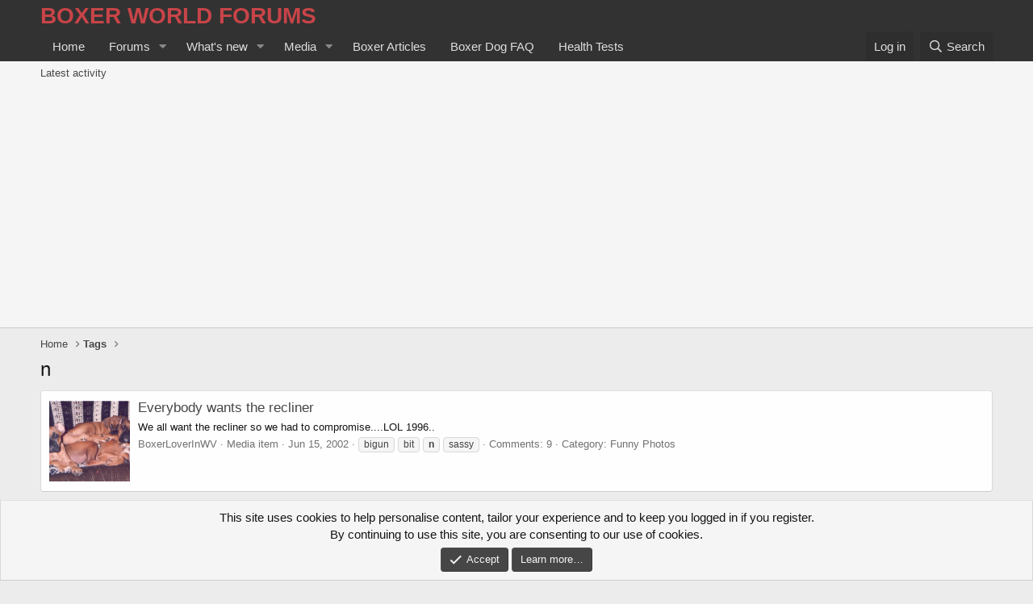

--- FILE ---
content_type: text/html; charset=utf-8
request_url: https://www.google.com/recaptcha/api2/aframe
body_size: 259
content:
<!DOCTYPE HTML><html><head><meta http-equiv="content-type" content="text/html; charset=UTF-8"></head><body><script nonce="9PJTSRAlYrCZaLAY2QSAzg">/** Anti-fraud and anti-abuse applications only. See google.com/recaptcha */ try{var clients={'sodar':'https://pagead2.googlesyndication.com/pagead/sodar?'};window.addEventListener("message",function(a){try{if(a.source===window.parent){var b=JSON.parse(a.data);var c=clients[b['id']];if(c){var d=document.createElement('img');d.src=c+b['params']+'&rc='+(localStorage.getItem("rc::a")?sessionStorage.getItem("rc::b"):"");window.document.body.appendChild(d);sessionStorage.setItem("rc::e",parseInt(sessionStorage.getItem("rc::e")||0)+1);localStorage.setItem("rc::h",'1768701550584');}}}catch(b){}});window.parent.postMessage("_grecaptcha_ready", "*");}catch(b){}</script></body></html>